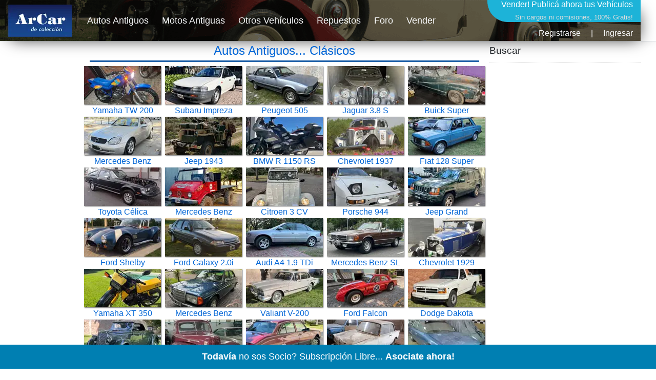

--- FILE ---
content_type: text/html; charset=utf-8
request_url: https://www.arcar.org/
body_size: 7045
content:
<!DOCTYPE html>
<html lang="es">
<head>
<meta name="author" content="arcar.org"/><meta name="category" content="autos"/><meta charset="utf-8"/><meta http-equiv="Content-Type" content="text/html; charset=utf-8"/><meta name="copyright" content="arcar.org"/><meta name="description" content="Anuncios clasificados de compra y venta de autos antiguos clásicos de colección en venta y permuta, motos antiguas, repuestos y seguros."/><meta name="distribution" content="global"/><meta name="fb:app_id" content="1483320285327794"/><link href="https://www.arcar.org" rel="canonical"/><link href="https://www.arcar.org/amp/" rel="alternate" media="only screen and (max-width: 640px)"/><link href="https://www.arcar.org/amp/" rel="amphtml"/><link href="https://www.arcar.org/autosantiguos/rss" rel="alternate" type="application/rss+xml" title="ArCar Autos Antiguos"/><link href="https://www.arcar.org/llms.txt" rel="alternate"/><meta name="identifier-url" content="https://www.arcar.org"/><meta name="language" content="es"/><meta property="og:description" content="Anuncios clasificados de compra y venta de autos antiguos clásicos de colección en venta y permuta, motos antiguas, repuestos y seguros."/><meta property="og:image" content="https://www.arcar.org/img/logo.png"/><meta property="og:site_name" content="ArCar Autos Antiguos"/><meta property="og:title" content="Autos Antiguos Clasicos Históricos"/><meta property="og:type" content="website"/><meta property="og:url" content="https://www.arcar.org"/><meta name="rating" content="general"/><meta name="reply-to" content="arcar@arcar.org"/><meta name="revisit-after" content="1"/><meta name="robots" content="index,follow"/><title>Autos Antiguos Clasicos Históricos</title><meta name="title" content="Autos Antiguos Clasicos Históricos"/><meta property="twitter:card" content="summary_large_image"/><meta property="twitter:description" content="Anuncios clasificados de compra y venta de autos antiguos clásicos de colección en venta y permuta, motos antiguas, repuestos y seguros."/><meta property="twitter:image" content="https://www.arcar.org/img/logo.png"/><meta property="twitter:site" content="@arcar"/><meta property="twitter:title" content="Autos Antiguos Clasicos Históricos"/><meta property="twitter:url" content="https://www.arcar.org"/><meta name="viewport" content="width=device-width, initial-scale=1.0"/><script type="application/ld+json">[{"@context": "https://schema.org","@type": "Organization","name": "ArCar, Clásicos de Colección!","url": "https://www.arcar.org","sameAs": ["https://facebook.com/arcar.org","https://www.instagram.com/arcarorg","https://x.com/arcar","https://www.linkedin.com/company/arcar-clasicos"],"address": {"@type": "PostalAddress","addressCountry": "AR"}},{"@context": "http://schema.org","@type": "NewsArticle","mainEntityOfPage": {"@type": "WebPage","@id": "https://www.arcar.org"},"headline": "Autos Antiguos Clasicos Históricos","image": ["https://www.arcar.org/img/logo.png"],"datePublished": "2026-01-31T00:00:00.0000000-03:00","dateModified": "2026-01-31T00:00:00.0000000-03:00","author": {"@type": "Person","name": "ArCar"},"publisher": {"@type": "Organization","name": "arcar.org","logo": { "@type": "ImageObject","url": "https://www.arcar.org/amp/logoamp.jpg","width": 600,"height": 60}},"description": "Anuncios clasificados de compra y venta de autos antiguos clásicos de colección en venta y permuta, motos antiguas, repuestos y seguros."}]</script>    <link rel="stylesheet" href="/lib/bootstrap/dist/css/bootstrap.min.css" />
    <link rel="stylesheet" href="/css/site.css" />
    <style>.header {width: 1250px;height: 80px;margin-top: 0;background-image: url(/img/top-arcar.png);-webkit-box-shadow: 10px 10px 31px -13px rgba(0,0,0,0.75);-moz-box-shadow: 10px 10px 31px -13px rgba(0,0,0,0.75);box-shadow: 10px 10px 31px -13px rgba(0,0,0,0.75)}.navbar {padding: 0;font-size: large}</style>
    <script>(function (w, d, s, l, i) { w[l] = w[l] || []; w[l].push({ 'gtm.start': new Date().getTime(), event: 'gtm.js' }); var f = d.getElementsByTagName(s)[0], j = d.createElement(s), dl = l != 'dataLayer' ? '&l=' + l : ''; j.async = true; j.src = 'https://www.googletagmanager.com/gtm.js?id=' + i + dl; f.parentNode.insertBefore(j, f); })(window, document, 'script', 'dataLayer', 'GTM-KLPD5JM');</script>
</head>
<body>
    <header>
        <nav class="navbar navbar-expand-sm navbar-toggleable-sm navbar-light bg-white border-bottom box-shadow mb-1">
            <div class="container header">
                <a class="navbar-brand" title="Autos Antiguos" href="/"><picture><source type="image/webp" srcset="/img/logo-top-arcar.webp" alt="Autos Antiguos" class="imgt"><source type="image/png" srcset="/img/logo-top-arcar.png" alt="Autos Antiguos" class="imgt"><img src="/img/logo-top-arcar.png" alt="Autos Antiguos" class="imgt"></picture></a>
                <button class="navbar-toggler" type="button" data-toggle="collapse" data-target=".navbar-collapse" aria-controls="navbarSupportedContent" aria-expanded="false" aria-label="Toggle navigation">
                    <span class="navbar-toggler-icon"></span>
                </button>
                <div class="navbar-collapse collapse d-sm-inline-flex flex-sm-row-reverse">
                    
<div style="margin:0;padding:0;font-size:medium;color:#fff;height:87px;text-align:right">
    <a href="/add" style="color:#fff;text-decoration:none">Vender! <span style="font-size:medium">Publicá ahora tus Vehículos</span><br /><span style="font-size:small;font-weight:normal;color:#dcdcdc">Sin cargos ni comisiones, 100% Gratis!</span></a>
        <div style="text-align: right;padding-top: 8px"><a class="text-light" href="/register" title="">Registrarse</a><span style="margin:0px 20px">|</span><a class="text-light" href="/login" title="">Ingresar</a></div>
</div>


                    <ul class="navbar-nav flex-grow-1">
                        <li class="nav-item">
                            <a class="nav-link text-light" href="/autosantiguos">Autos Antiguos</a>
                        </li>
                        <li class="nav-item">
                            <a class="nav-link text-light" href="/motosantiguas">Motos Antiguas</a>
                        </li>
                        <li class="nav-item">
                            <a class="nav-link text-light" href="/autos">Otros Vehículos</a>
                        </li>
                        <li class="nav-item">
                            <a class="nav-link text-light" href="/repuestos">Repuestos</a>
                        </li>
                        <li class="nav-item">
                            <a class="nav-link text-light" href="/foros">Foro</a>
                        </li>
                        <li class="nav-item">
                            <a class="nav-link text-light" href="/add">Vender</a>
                        </li>
                    </ul>
                </div>
            </div>
        </nav>
    </header>
    <div class="container">
        <main role="main" class="pb-3">
            <style>
	.col-sm {
		padding: 0
	}
	h1{padding-bottom:5px;border-bottom:3px solid #2061a8}
</style>
<div class="row">
    <div class="col sidel">
        <script async src="https://pagead2.googlesyndication.com/pagead/js/adsbygoogle.js?client=ca-pub-7109723185168101" crossorigin="anonymous"></script>
        <!-- HOME1 -->
        <ins class="adsbygoogle" style="display:block" data-ad-client="ca-pub-7109723185168101" data-ad-slot="7308341979" data-ad-format="auto" data-full-width-responsive="true"></ins>
        <script>(adsbygoogle = window.adsbygoogle || []).push({});</script>
    </div>
	<div class="col text-center">
		<h1><a href="autosantiguos" title="Autos Antiguos" class="h1link">Autos Antiguos... Clásicos</a></h1>
		<div class="row">
					<div class="col-sm">
						<a href="moto-yamaha-tw-200-125534" title="Yamaha  TW 200">
							<picture>
								<source type="image/webp" srcset='https://fotos.arcar.org/vehiculos/minis/125534-yamaha-tw-200.webp' class="imga" width="150" height="75">
								<source type="image/jpeg" srcset='https://fotos.arcar.org/vehiculos/minis/125534-yamaha-tw-200.jpg' class="imga" width="150" height="75">
								<img src='https://fotos.arcar.org/vehiculos/minis/125534-yamaha-tw-200.jpg' alt='Yamaha  TW 200' class="imga" width="150" height="75">
							</picture>
							Yamaha TW 200
						</a>
					</div>
					<div class="col-sm">
						<a href="subaru-impreza-125471" title="Subaru  Impreza">
							<picture>
								<source type="image/webp" srcset='https://fotos.arcar.org/vehiculos/minis/125471-subaru-impreza.webp' class="imga" width="150" height="75">
								<source type="image/jpeg" srcset='https://fotos.arcar.org/vehiculos/minis/125471-subaru-impreza.jpg' class="imga" width="150" height="75">
								<img src='https://fotos.arcar.org/vehiculos/minis/125471-subaru-impreza.jpg' alt='Subaru  Impreza' class="imga" width="150" height="75">
							</picture>
							Subaru Impreza
						</a>
					</div>
					<div class="col-sm">
						<a href="peugeot-505-sedan-125507" title="Peugeot  505 Sed&#xE1;n">
							<picture>
								<source type="image/webp" srcset='https://fotos.arcar.org/vehiculos/minis/125507-peugeot-505-sedan.webp' class="imga" width="150" height="75">
								<source type="image/jpeg" srcset='https://fotos.arcar.org/vehiculos/minis/125507-peugeot-505-sedan.jpg' class="imga" width="150" height="75">
								<img src='https://fotos.arcar.org/vehiculos/minis/125507-peugeot-505-sedan.jpg' alt='Peugeot  505 Sed&#xE1;n' class="imga" width="150" height="75">
							</picture>
							Peugeot 505
						</a>
					</div>
					<div class="col-sm">
						<a href="jaguar-38-s-125424" title="Jaguar  3.8 S">
							<picture>
								<source type="image/webp" srcset='https://fotos.arcar.org/vehiculos/minis/125424-jaguar-38-s.webp' class="imga" width="150" height="75">
								<source type="image/jpeg" srcset='https://fotos.arcar.org/vehiculos/minis/125424-jaguar-38-s.jpg' class="imga" width="150" height="75">
								<img src='https://fotos.arcar.org/vehiculos/minis/125424-jaguar-38-s.jpg' alt='Jaguar  3.8 S' class="imga" width="150" height="75">
							</picture>
							Jaguar 3.8 S
						</a>
					</div>
					<div class="col-sm">
						<a href="buick-super-eight-125533" title="Buick  Super Eight">
							<picture>
								<source type="image/webp" srcset='https://fotos.arcar.org/vehiculos/minis/125533-buick-super-eight.webp' class="imga" width="150" height="75">
								<source type="image/jpeg" srcset='https://fotos.arcar.org/vehiculos/minis/125533-buick-super-eight.jpg' class="imga" width="150" height="75">
								<img src='https://fotos.arcar.org/vehiculos/minis/125533-buick-super-eight.jpg' alt='Buick  Super Eight' class="imga" width="150" height="75">
							</picture>
							Buick Super
						</a>
					</div>
					<div class="col-sm">
						<a href="mercedes-benz-slk-230-125443" title="Mercedes Benz  SLK 230">
							<picture>
								<source type="image/webp" srcset='https://fotos.arcar.org/vehiculos/minis/125443-mercedes-benz-slk-230.webp' class="imga" width="150" height="75">
								<source type="image/jpeg" srcset='https://fotos.arcar.org/vehiculos/minis/125443-mercedes-benz-slk-230.jpg' class="imga" width="150" height="75">
								<img src='https://fotos.arcar.org/vehiculos/minis/125443-mercedes-benz-slk-230.jpg' alt='Mercedes Benz  SLK 230' class="imga" width="150" height="75">
							</picture>
							Mercedes Benz
						</a>
					</div>
					<div class="col-sm">
						<a href="jeep-1943-125520" title="Jeep  1943">
							<picture>
								<source type="image/webp" srcset='https://fotos.arcar.org/vehiculos/minis/125520-jeep-1943.webp' class="imga" width="150" height="75">
								<source type="image/jpeg" srcset='https://fotos.arcar.org/vehiculos/minis/125520-jeep-1943.jpg' class="imga" width="150" height="75">
								<img src='https://fotos.arcar.org/vehiculos/minis/125520-jeep-1943.jpg' alt='Jeep  1943' class="imga" width="150" height="75">
							</picture>
							Jeep 1943
						</a>
					</div>
					<div class="col-sm">
						<a href="moto-bmw-r-1150-rs-125273" title="BMW  R 1150 RS">
							<picture>
								<source type="image/webp" srcset='https://fotos.arcar.org/vehiculos/minis/125273-moto-bmw-r-1150-rs.webp' class="imga" width="150" height="75">
								<source type="image/jpeg" srcset='https://fotos.arcar.org/vehiculos/minis/125273-moto-bmw-r-1150-rs.jpg' class="imga" width="150" height="75">
								<img src='https://fotos.arcar.org/vehiculos/minis/125273-moto-bmw-r-1150-rs.jpg' alt='BMW  R 1150 RS' class="imga" width="150" height="75">
							</picture>
							BMW R 1150 RS
						</a>
					</div>
					<div class="col-sm">
						<a href="chevrolet-1937-125371" title="Chevrolet  1937">
							<picture>
								<source type="image/webp" srcset='https://fotos.arcar.org/vehiculos/minis/125371-chevrolet-1937.webp' class="imga" width="150" height="75">
								<source type="image/jpeg" srcset='https://fotos.arcar.org/vehiculos/minis/125371-chevrolet-1937.jpg' class="imga" width="150" height="75">
								<img src='https://fotos.arcar.org/vehiculos/minis/125371-chevrolet-1937.jpg' alt='Chevrolet  1937' class="imga" width="150" height="75">
							</picture>
							Chevrolet 1937
						</a>
					</div>
					<div class="col-sm">
						<a href="fiat-128-super-europa-15-125526" title="Fiat  128 Super Europa 1.5">
							<picture>
								<source type="image/webp" srcset='https://fotos.arcar.org/vehiculos/minis/125526-fiat-128-super-europa-15.webp' class="imga" width="150" height="75">
								<source type="image/jpeg" srcset='https://fotos.arcar.org/vehiculos/minis/125526-fiat-128-super-europa-15.jpg' class="imga" width="150" height="75">
								<img src='https://fotos.arcar.org/vehiculos/minis/125526-fiat-128-super-europa-15.jpg' alt='Fiat  128 Super Europa 1.5' class="imga" width="150" height="75">
							</picture>
							Fiat 128 Super
						</a>
					</div>
					<div class="col-sm">
						<a href="toyota-celica-supra-125482" title="Toyota  C&#xE9;lica Supra">
							<picture>
								<source type="image/webp" srcset='https://fotos.arcar.org/vehiculos/minis/125482-toyota-celica-supra.webp' class="imga" width="150" height="75">
								<source type="image/jpeg" srcset='https://fotos.arcar.org/vehiculos/minis/125482-toyota-celica-supra.jpg' class="imga" width="150" height="75">
								<img src='https://fotos.arcar.org/vehiculos/minis/125482-toyota-celica-supra.jpg' alt='Toyota  C&#xE9;lica Supra' class="imga" width="150" height="75">
							</picture>
							Toyota C&#xE9;lica
						</a>
					</div>
					<div class="col-sm">
						<a href="mercedes-benz-unimog-416-125489" title="Mercedes Benz  Unimog 416">
							<picture>
								<source type="image/webp" srcset='https://fotos.arcar.org/vehiculos/minis/125489-mercedes-benz-unimog-416.webp' class="imga" width="150" height="75">
								<source type="image/jpeg" srcset='https://fotos.arcar.org/vehiculos/minis/125489-mercedes-benz-unimog-416.jpg' class="imga" width="150" height="75">
								<img src='https://fotos.arcar.org/vehiculos/minis/125489-mercedes-benz-unimog-416.jpg' alt='Mercedes Benz  Unimog 416' class="imga" width="150" height="75">
							</picture>
							Mercedes Benz
						</a>
					</div>
					<div class="col-sm">
						<a href="citroen-3-cv-125555" title="Citroen  3 CV">
							<picture>
								<source type="image/webp" srcset='https://fotos.arcar.org/vehiculos/minis/125555-citroen-3-cv.webp' class="imga" width="150" height="75">
								<source type="image/jpeg" srcset='https://fotos.arcar.org/vehiculos/minis/125555-citroen-3-cv.jpg' class="imga" width="150" height="75">
								<img src='https://fotos.arcar.org/vehiculos/minis/125555-citroen-3-cv.jpg' alt='Citroen  3 CV' class="imga" width="150" height="75">
							</picture>
							Citroen 3 CV
						</a>
					</div>
					<div class="col-sm">
						<a href="porsche-944-125426" title="Porsche  944">
							<picture>
								<source type="image/webp" srcset='https://fotos.arcar.org/vehiculos/minis/125426-porsche-944.webp' class="imga" width="150" height="75">
								<source type="image/jpeg" srcset='https://fotos.arcar.org/vehiculos/minis/125426-porsche-944.jpg' class="imga" width="150" height="75">
								<img src='https://fotos.arcar.org/vehiculos/minis/125426-porsche-944.jpg' alt='Porsche  944' class="imga" width="150" height="75">
							</picture>
							Porsche 944
						</a>
					</div>
					<div class="col-sm">
						<a href="jeep-grand-cherokee-limited-zj-v8-52-125377" title="Jeep  Grand Cherokee Limited ZJ V8 5.2">
							<picture>
								<source type="image/webp" srcset='https://fotos.arcar.org/vehiculos/minis/125377-jeep-grand-cherokee-limited-zj-v8-52.webp' class="imga" width="150" height="75">
								<source type="image/jpeg" srcset='https://fotos.arcar.org/vehiculos/minis/125377-jeep-grand-cherokee-limited-zj-v8-52.jpg' class="imga" width="150" height="75">
								<img src='https://fotos.arcar.org/vehiculos/minis/125377-jeep-grand-cherokee-limited-zj-v8-52.jpg' alt='Jeep  Grand Cherokee Limited ZJ V8 5.2' class="imga" width="150" height="75">
							</picture>
							Jeep Grand
						</a>
					</div>
					<div class="col-sm">
						<a href="ford-shelby-cobra-125548" title="Ford  Shelby Cobra">
							<picture>
								<source type="image/webp" srcset='https://fotos.arcar.org/vehiculos/minis/125548-ford-shelby-cobra.webp' class="imga" width="150" height="75">
								<source type="image/jpeg" srcset='https://fotos.arcar.org/vehiculos/minis/125548-ford-shelby-cobra.jpg' class="imga" width="150" height="75">
								<img src='https://fotos.arcar.org/vehiculos/minis/125548-ford-shelby-cobra.jpg' alt='Ford  Shelby Cobra' class="imga" width="150" height="75">
							</picture>
							Ford Shelby
						</a>
					</div>
					<div class="col-sm">
						<a href="ford-galaxy-20i-125222" title="Ford  Galaxy 2.0i">
							<picture>
								<source type="image/webp" srcset='https://fotos.arcar.org/vehiculos/minis/125222-ford-galaxy-20i.webp' class="imga" width="150" height="75">
								<source type="image/jpeg" srcset='https://fotos.arcar.org/vehiculos/minis/125222-ford-galaxy-20i.jpg' class="imga" width="150" height="75">
								<img src='https://fotos.arcar.org/vehiculos/minis/125222-ford-galaxy-20i.jpg' alt='Ford  Galaxy 2.0i' class="imga" width="150" height="75">
							</picture>
							Ford Galaxy 2.0i
						</a>
					</div>
					<div class="col-sm">
						<a href="audi-a4-19-tdi-quattro-125432" title="Audi  A4 1.9 TDi Quattro">
							<picture>
								<source type="image/webp" srcset='https://fotos.arcar.org/vehiculos/minis/125432-audi-a4-19-tdi-quattro.webp' class="imga" width="150" height="75">
								<source type="image/jpeg" srcset='https://fotos.arcar.org/vehiculos/minis/125432-audi-a4-19-tdi-quattro.jpg' class="imga" width="150" height="75">
								<img src='https://fotos.arcar.org/vehiculos/minis/125432-audi-a4-19-tdi-quattro.jpg' alt='Audi  A4 1.9 TDi Quattro' class="imga" width="150" height="75">
							</picture>
							Audi A4 1.9 TDi
						</a>
					</div>
					<div class="col-sm">
						<a href="mercedes-benz-sl-280-mt-125481" title="Mercedes Benz  SL 280 MT">
							<picture>
								<source type="image/webp" srcset='https://fotos.arcar.org/vehiculos/minis/125481-mercedes-benz-sl-280-mt.webp' class="imga" width="150" height="75">
								<source type="image/jpeg" srcset='https://fotos.arcar.org/vehiculos/minis/125481-mercedes-benz-sl-280-mt.jpg' class="imga" width="150" height="75">
								<img src='https://fotos.arcar.org/vehiculos/minis/125481-mercedes-benz-sl-280-mt.jpg' alt='Mercedes Benz  SL 280 MT' class="imga" width="150" height="75">
							</picture>
							Mercedes Benz SL
						</a>
					</div>
					<div class="col-sm">
						<a href="chevrolet-1929-125558" title="Chevrolet  1929">
							<picture>
								<source type="image/webp" srcset='https://fotos.arcar.org/vehiculos/minis/125558-chevrolet-1929.webp' class="imga" width="150" height="75">
								<source type="image/jpeg" srcset='https://fotos.arcar.org/vehiculos/minis/125558-chevrolet-1929.jpg' class="imga" width="150" height="75">
								<img src='https://fotos.arcar.org/vehiculos/minis/125558-chevrolet-1929.jpg' alt='Chevrolet  1929' class="imga" width="150" height="75">
							</picture>
							Chevrolet 1929
						</a>
					</div>
					<div class="col-sm">
						<a href="moto-yamaha-xt-350-125531" title="Yamaha  XT 350">
							<picture>
								<source type="image/webp" srcset='https://fotos.arcar.org/vehiculos/minis/125531-yamaha-xt-350.webp' class="imga" width="150" height="75">
								<source type="image/jpeg" srcset='https://fotos.arcar.org/vehiculos/minis/125531-yamaha-xt-350.jpg' class="imga" width="150" height="75">
								<img src='https://fotos.arcar.org/vehiculos/minis/125531-yamaha-xt-350.jpg' alt='Yamaha  XT 350' class="imga" width="150" height="75">
							</picture>
							Yamaha XT 350
						</a>
					</div>
					<div class="col-sm">
						<a href="mercedes-benz-230-e-125568" title="Mercedes Benz  230 E">
							<picture>
								<source type="image/webp" srcset='https://fotos.arcar.org/vehiculos/minis/125568-mercedes-benz-230-e.webp' class="imga" width="150" height="75">
								<source type="image/jpeg" srcset='https://fotos.arcar.org/vehiculos/minis/125568-mercedes-benz-230-e.jpg' class="imga" width="150" height="75">
								<img src='https://fotos.arcar.org/vehiculos/minis/125568-mercedes-benz-230-e.jpg' alt='Mercedes Benz  230 E' class="imga" width="150" height="75">
							</picture>
							Mercedes Benz
						</a>
					</div>
					<div class="col-sm">
						<a href="valiant-v-200-125514" title="Valiant  V-200">
							<picture>
								<source type="image/webp" srcset='https://fotos.arcar.org/vehiculos/minis/125514-valiant-v-200.webp' class="imga" width="150" height="75">
								<source type="image/jpeg" srcset='https://fotos.arcar.org/vehiculos/minis/125514-valiant-v-200.jpg' class="imga" width="150" height="75">
								<img src='https://fotos.arcar.org/vehiculos/minis/125514-valiant-v-200.jpg' alt='Valiant  V-200' class="imga" width="150" height="75">
							</picture>
							Valiant V-200
						</a>
					</div>
					<div class="col-sm">
						<a href="ford-falcon-angostado-125390" title="Ford  Falcon Angostado">
							<picture>
								<source type="image/webp" srcset='https://fotos.arcar.org/vehiculos/minis/125390-ford-falcon-angostado.webp' class="imga" width="150" height="75">
								<source type="image/jpeg" srcset='https://fotos.arcar.org/vehiculos/minis/125390-ford-falcon-angostado.jpg' class="imga" width="150" height="75">
								<img src='https://fotos.arcar.org/vehiculos/minis/125390-ford-falcon-angostado.jpg' alt='Ford  Falcon Angostado' class="imga" width="150" height="75">
							</picture>
							Ford Falcon
						</a>
					</div>
					<div class="col-sm">
						<a href="dodge-dakota-sport-125519" title="Dodge  Dakota Sport">
							<picture>
								<source type="image/webp" srcset='https://fotos.arcar.org/vehiculos/minis/125519-dodge-dakota-sport.webp' class="imga" width="150" height="75">
								<source type="image/jpeg" srcset='https://fotos.arcar.org/vehiculos/minis/125519-dodge-dakota-sport.jpg' class="imga" width="150" height="75">
								<img src='https://fotos.arcar.org/vehiculos/minis/125519-dodge-dakota-sport.jpg' alt='Dodge  Dakota Sport' class="imga" width="150" height="75">
							</picture>
							Dodge Dakota
						</a>
					</div>
					<div class="col-sm">
						<a href="ford-1935-roadster-v8-coupe-125465" title="Ford  1935 Roadster V8 Coup&#xE9;">
							<picture>
								<source type="image/webp" srcset='https://fotos.arcar.org/vehiculos/minis/125465-ford-35-roadster-v8-coupe.webp' class="imga" width="150" height="75">
								<source type="image/jpeg" srcset='https://fotos.arcar.org/vehiculos/minis/125465-ford-35-roadster-v8-coupe.jpg' class="imga" width="150" height="75">
								<img src='https://fotos.arcar.org/vehiculos/minis/125465-ford-35-roadster-v8-coupe.jpg' alt='Ford  1935 Roadster V8 Coup&#xE9;' class="imga" width="150" height="75">
							</picture>
							Ford 1935
						</a>
					</div>
					<div class="col-sm">
						<a href="ford-mercury-121559" title="Ford  Mercury">
							<picture>
								<source type="image/webp" srcset='https://fotos.arcar.org/vehiculos/minis/121559-ford-mercury.webp' class="imga" width="150" height="75">
								<source type="image/jpeg" srcset='https://fotos.arcar.org/vehiculos/minis/121559-ford-mercury.jpg' class="imga" width="150" height="75">
								<img src='https://fotos.arcar.org/vehiculos/minis/121559-ford-mercury.jpg' alt='Ford  Mercury' class="imga" width="150" height="75">
							</picture>
							Ford Mercury
						</a>
					</div>
					<div class="col-sm">
						<a href="peugeot-06-504-srd-tca-125557" title="Peugeot  06-504 SRD TCA">
							<picture>
								<source type="image/webp" srcset='https://fotos.arcar.org/vehiculos/minis/125557-peugeot-06-504-srdtca.webp' class="imga" width="150" height="75">
								<source type="image/jpeg" srcset='https://fotos.arcar.org/vehiculos/minis/125557-peugeot-06-504-srdtca.jpg' class="imga" width="150" height="75">
								<img src='https://fotos.arcar.org/vehiculos/minis/125557-peugeot-06-504-srdtca.jpg' alt='Peugeot  06-504 SRD TCA' class="imga" width="150" height="75">
							</picture>
							Peugeot 06-504
						</a>
					</div>
					<div class="col-sm">
						<a href="de-carlo-sedan-125223" title="De Carlo  Sed&#xE1;n">
							<picture>
								<source type="image/webp" srcset='https://fotos.arcar.org/vehiculos/minis/125223-de-carlo-sedan.webp' class="imga" width="150" height="75">
								<source type="image/jpeg" srcset='https://fotos.arcar.org/vehiculos/minis/125223-de-carlo-sedan.jpg' class="imga" width="150" height="75">
								<img src='https://fotos.arcar.org/vehiculos/minis/125223-de-carlo-sedan.jpg' alt='De Carlo  Sed&#xE1;n' class="imga" width="150" height="75">
							</picture>
							De Carlo Sed&#xE1;n
						</a>
					</div>
					<div class="col-sm">
						<a href="citroen-cx-athena-1981-125255" title="Citroen  CX Athena 1981">
							<picture>
								<source type="image/webp" srcset='https://fotos.arcar.org/vehiculos/minis/125255-citroen-cx-athena-81.webp' class="imga" width="150" height="75">
								<source type="image/jpeg" srcset='https://fotos.arcar.org/vehiculos/minis/125255-citroen-cx-athena-81.jpg' class="imga" width="150" height="75">
								<img src='https://fotos.arcar.org/vehiculos/minis/125255-citroen-cx-athena-81.jpg' alt='Citroen  CX Athena 1981' class="imga" width="150" height="75">
							</picture>
							Citroen CX
						</a>
					</div>
					<div class="col-sm">
						<a href="ford-coupe-mercury-1946-125347" title="Ford  Coup&#xE9; Mercury 1946">
							<picture>
								<source type="image/webp" srcset='https://fotos.arcar.org/vehiculos/minis/125347-ford-coupe-mercury-1946.webp' class="imga" width="150" height="75">
								<source type="image/jpeg" srcset='https://fotos.arcar.org/vehiculos/minis/125347-ford-coupe-mercury-1946.jpg' class="imga" width="150" height="75">
								<img src='https://fotos.arcar.org/vehiculos/minis/125347-ford-coupe-mercury-1946.jpg' alt='Ford  Coup&#xE9; Mercury 1946' class="imga" width="150" height="75">
							</picture>
							Ford Coup&#xE9;
						</a>
					</div>
					<div class="col-sm">
						<a href="moto-honda-econo-power-c90-125350" title="Honda  Econo Power C90">
							<picture>
								<source type="image/webp" srcset='https://fotos.arcar.org/vehiculos/minis/125350-honda-econo-power-c90.webp' class="imga" width="150" height="75">
								<source type="image/jpeg" srcset='https://fotos.arcar.org/vehiculos/minis/125350-honda-econo-power-c90.jpg' class="imga" width="150" height="75">
								<img src='https://fotos.arcar.org/vehiculos/minis/125350-honda-econo-power-c90.jpg' alt='Honda  Econo Power C90' class="imga" width="150" height="75">
							</picture>
							Honda Econo
						</a>
					</div>
					<div class="col-sm">
						<a href="chevrolet-c10-brava-125259" title="Chevrolet  C10 Brava">
							<picture>
								<source type="image/webp" srcset='https://fotos.arcar.org/vehiculos/minis/125259-chevrolet-c10-brava.webp' class="imga" width="150" height="75">
								<source type="image/jpeg" srcset='https://fotos.arcar.org/vehiculos/minis/125259-chevrolet-c10-brava.jpg' class="imga" width="150" height="75">
								<img src='https://fotos.arcar.org/vehiculos/minis/125259-chevrolet-c10-brava.jpg' alt='Chevrolet  C10 Brava' class="imga" width="150" height="75">
							</picture>
							Chevrolet C10
						</a>
					</div>
					<div class="col-sm">
						<a href="fiat-1500-coupe-125163" title="Fiat  1500 Coup&#xE9;">
							<picture>
								<source type="image/webp" srcset='https://fotos.arcar.org/vehiculos/minis/125163-fiat-1500-coupe.webp' class="imga" width="150" height="75">
								<source type="image/jpeg" srcset='https://fotos.arcar.org/vehiculos/minis/125163-fiat-1500-coupe.jpg' class="imga" width="150" height="75">
								<img src='https://fotos.arcar.org/vehiculos/minis/125163-fiat-1500-coupe.jpg' alt='Fiat  1500 Coup&#xE9;' class="imga" width="150" height="75">
							</picture>
							Fiat 1500 Coup&#xE9;
						</a>
					</div>
					<div class="col-sm">
						<a href="mercedes-benz-c350-125173" title="Mercedes Benz  C350">
							<picture>
								<source type="image/webp" srcset='https://fotos.arcar.org/vehiculos/minis/125173-mercedes-benz-c350.webp' class="imga" width="150" height="75">
								<source type="image/jpeg" srcset='https://fotos.arcar.org/vehiculos/minis/125173-mercedes-benz-c350.jpg' class="imga" width="150" height="75">
								<img src='https://fotos.arcar.org/vehiculos/minis/125173-mercedes-benz-c350.jpg' alt='Mercedes Benz  C350' class="imga" width="150" height="75">
							</picture>
							Mercedes Benz
						</a>
					</div>
					<div class="col-sm">
						<a href="moto-honda-transalp-600-125186" title="Honda  Transalp 600">
							<picture>
								<source type="image/webp" srcset='https://fotos.arcar.org/vehiculos/minis/125186-honda-transalp-600.webp' class="imga" width="150" height="75">
								<source type="image/jpeg" srcset='https://fotos.arcar.org/vehiculos/minis/125186-honda-transalp-600.jpg' class="imga" width="150" height="75">
								<img src='https://fotos.arcar.org/vehiculos/minis/125186-honda-transalp-600.jpg' alt='Honda  Transalp 600' class="imga" width="150" height="75">
							</picture>
							Honda Transalp
						</a>
					</div>
					<div class="col-sm">
						<a href="jaguar-xk-150-dhc-1960-125516" title="Jaguar  XK 150 DHC 1960">
							<picture>
								<source type="image/webp" srcset='https://fotos.arcar.org/vehiculos/minis/125516-jaguar-xk-150-dhc-1960.webp' class="imga" width="150" height="75">
								<source type="image/jpeg" srcset='https://fotos.arcar.org/vehiculos/minis/125516-jaguar-xk-150-dhc-1960.jpg' class="imga" width="150" height="75">
								<img src='https://fotos.arcar.org/vehiculos/minis/125516-jaguar-xk-150-dhc-1960.jpg' alt='Jaguar  XK 150 DHC 1960' class="imga" width="150" height="75">
							</picture>
							Jaguar XK 150
						</a>
					</div>
					<div class="col-sm">
						<a href="peugeot-208-allure-2016-125258" title="Peugeot  208 Allure 2016">
							<picture>
								<source type="image/webp" srcset='https://fotos.arcar.org/vehiculos/minis/125258-peugeot-208-allure-2016.webp' class="imga" width="150" height="75">
								<source type="image/jpeg" srcset='https://fotos.arcar.org/vehiculos/minis/125258-peugeot-208-allure-2016.jpg' class="imga" width="150" height="75">
								<img src='https://fotos.arcar.org/vehiculos/minis/125258-peugeot-208-allure-2016.jpg' alt='Peugeot  208 Allure 2016' class="imga" width="150" height="75">
							</picture>
							Peugeot 208
						</a>
					</div>
					<div class="col-sm">
						<a href="chevrolet-1930-125360" title="Chevrolet  1930">
							<picture>
								<source type="image/webp" srcset='https://fotos.arcar.org/vehiculos/minis/125360-chevrolet-1930.webp' class="imga" width="150" height="75">
								<source type="image/jpeg" srcset='https://fotos.arcar.org/vehiculos/minis/125360-chevrolet-1930.jpg' class="imga" width="150" height="75">
								<img src='https://fotos.arcar.org/vehiculos/minis/125360-chevrolet-1930.jpg' alt='Chevrolet  1930' class="imga" width="150" height="75">
							</picture>
							Chevrolet 1930
						</a>
					</div>
					<div class="col-sm">
						<a href="mercedes-benz-c200-125133" title="Mercedes Benz  C200">
							<picture>
								<source type="image/webp" srcset='https://fotos.arcar.org/vehiculos/minis/125133-mercedes-benz-c200.webp' class="imga" width="150" height="75">
								<source type="image/jpeg" srcset='https://fotos.arcar.org/vehiculos/minis/125133-mercedes-benz-c200.jpg' class="imga" width="150" height="75">
								<img src='https://fotos.arcar.org/vehiculos/minis/125133-mercedes-benz-c200.jpg' alt='Mercedes Benz  C200' class="imga" width="150" height="75">
							</picture>
							Mercedes Benz
						</a>
					</div>
					<div class="col-sm">
						<a href="chevrolet-pick-up-1951-sapo-124454" title="Chevrolet  Pick Up 1951 (Sapo)">
							<picture>
								<source type="image/webp" srcset='https://fotos.arcar.org/vehiculos/minis/124454-chevrolet-pick-up-1951-sapo.webp' class="imga" width="150" height="75">
								<source type="image/jpeg" srcset='https://fotos.arcar.org/vehiculos/minis/124454-chevrolet-pick-up-1951-sapo.jpg' class="imga" width="150" height="75">
								<img src='https://fotos.arcar.org/vehiculos/minis/124454-chevrolet-pick-up-1951-sapo.jpg' alt='Chevrolet  Pick Up 1951 (Sapo)' class="imga" width="150" height="75">
							</picture>
							Chevrolet Pick
						</a>
					</div>
					<div class="col-sm">
						<a href="ford-f-150-4x4-125492" title="Ford  F 150 4x4">
							<picture>
								<source type="image/webp" srcset='https://fotos.arcar.org/vehiculos/minis/125492-ford-f-150-4x4.webp' class="imga" width="150" height="75">
								<source type="image/jpeg" srcset='https://fotos.arcar.org/vehiculos/minis/125492-ford-f-150-4x4.jpg' class="imga" width="150" height="75">
								<img src='https://fotos.arcar.org/vehiculos/minis/125492-ford-f-150-4x4.jpg' alt='Ford  F 150 4x4' class="imga" width="150" height="75">
							</picture>
							Ford F 150 4x4
						</a>
					</div>
					<div class="col-sm">
						<a href="moto-zanella-vaifromeo-sprint-125421" title="Zanella  Vaifromeo Sprint">
							<picture>
								<source type="image/webp" srcset='https://fotos.arcar.org/vehiculos/minis/125421-zanella-vaifromeo-sprint.webp' class="imga" width="150" height="75">
								<source type="image/jpeg" srcset='https://fotos.arcar.org/vehiculos/minis/125421-zanella-vaifromeo-sprint.jpg' class="imga" width="150" height="75">
								<img src='https://fotos.arcar.org/vehiculos/minis/125421-zanella-vaifromeo-sprint.jpg' alt='Zanella  Vaifromeo Sprint' class="imga" width="150" height="75">
							</picture>
							Zanella
						</a>
					</div>
					<div class="col-sm">
						<a href="renault-fluence-20-16v-125375" title="Renault  Fluence 2.0 16V">
							<picture>
								<source type="image/webp" srcset='https://fotos.arcar.org/vehiculos/minis/125375-renault-fluence-20-16v.webp' class="imga" width="150" height="75">
								<source type="image/jpeg" srcset='https://fotos.arcar.org/vehiculos/minis/125375-renault-fluence-20-16v.jpg' class="imga" width="150" height="75">
								<img src='https://fotos.arcar.org/vehiculos/minis/125375-renault-fluence-20-16v.jpg' alt='Renault  Fluence 2.0 16V' class="imga" width="150" height="75">
							</picture>
							Renault Fluence
						</a>
					</div>
					<div class="col-sm">
						<a href="moto-bmw-r27-250-1961-125124" title="BMW  R27 250 1961">
							<picture>
								<source type="image/webp" srcset='https://fotos.arcar.org/vehiculos/minis/125124-moto-bmw-r27-250-cc-1961.webp' class="imga" width="150" height="75">
								<source type="image/jpeg" srcset='https://fotos.arcar.org/vehiculos/minis/125124-moto-bmw-r27-250-cc-1961.jpg' class="imga" width="150" height="75">
								<img src='https://fotos.arcar.org/vehiculos/minis/125124-moto-bmw-r27-250-cc-1961.jpg' alt='BMW  R27 250 1961' class="imga" width="150" height="75">
							</picture>
							BMW R27 250 1961
						</a>
					</div>
					<div class="col-sm">
						<a href="bmw-326-125239" title="BMW  326">
							<picture>
								<source type="image/webp" srcset='https://fotos.arcar.org/vehiculos/minis/125239-bmw-326.webp' class="imga" width="150" height="75">
								<source type="image/jpeg" srcset='https://fotos.arcar.org/vehiculos/minis/125239-bmw-326.jpg' class="imga" width="150" height="75">
								<img src='https://fotos.arcar.org/vehiculos/minis/125239-bmw-326.jpg' alt='BMW  326' class="imga" width="150" height="75">
							</picture>
							BMW 326
						</a>
					</div>
					<div class="col-sm">
						<a href="ford-falcon-125401" title="Ford  Falcon">
							<picture>
								<source type="image/webp" srcset='https://fotos.arcar.org/vehiculos/minis/125401-ford-falcon.webp' class="imga" width="150" height="75">
								<source type="image/jpeg" srcset='https://fotos.arcar.org/vehiculos/minis/125401-ford-falcon.jpg' class="imga" width="150" height="75">
								<img src='https://fotos.arcar.org/vehiculos/minis/125401-ford-falcon.jpg' alt='Ford  Falcon' class="imga" width="150" height="75">
							</picture>
							Ford Falcon
						</a>
					</div>
					<div class="col-sm">
						<a href="jeep-cherokee-trailhawk-32-v6-125402" title="Jeep  Cherokee Trailhawk 3.2 V6">
							<picture>
								<source type="image/webp" srcset='https://fotos.arcar.org/vehiculos/minis/125402-jeep-cherokee-trailhawk-32-v6.webp' class="imga" width="150" height="75">
								<source type="image/jpeg" srcset='https://fotos.arcar.org/vehiculos/minis/125402-jeep-cherokee-trailhawk-32-v6.jpg' class="imga" width="150" height="75">
								<img src='https://fotos.arcar.org/vehiculos/minis/125402-jeep-cherokee-trailhawk-32-v6.jpg' alt='Jeep  Cherokee Trailhawk 3.2 V6' class="imga" width="150" height="75">
							</picture>
							Jeep Cherokee
						</a>
					</div>
					<div class="col-sm">
						<a href="alfa-romeo-stelvio-20-q4-2020-125414" title="Alfa Romeo  Stelvio 2.0 Q4 2020">
							<picture>
								<source type="image/webp" srcset='https://fotos.arcar.org/vehiculos/minis/125414-alfa-romeo-stelvio-20-q4-2020.webp' class="imga" width="150" height="75">
								<source type="image/jpeg" srcset='https://fotos.arcar.org/vehiculos/minis/125414-alfa-romeo-stelvio-20-q4-2020.jpg' class="imga" width="150" height="75">
								<img src='https://fotos.arcar.org/vehiculos/minis/125414-alfa-romeo-stelvio-20-q4-2020.jpg' alt='Alfa Romeo  Stelvio 2.0 Q4 2020' class="imga" width="150" height="75">
							</picture>
							Alfa Romeo
						</a>
					</div>
					<div class="col-sm">
						<a href="moto-puma-98-125352" title="Puma  98">
							<picture>
								<source type="image/webp" srcset='https://fotos.arcar.org/vehiculos/minis/125352-puma-98.webp' class="imga" width="150" height="75">
								<source type="image/jpeg" srcset='https://fotos.arcar.org/vehiculos/minis/125352-puma-98.jpg' class="imga" width="150" height="75">
								<img src='https://fotos.arcar.org/vehiculos/minis/125352-puma-98.jpg' alt='Puma  98' class="imga" width="150" height="75">
							</picture>
							Puma 98
						</a>
					</div>
					<div class="col-sm">
						<a href="toyota-4runner-125488" title="Toyota  4Runner">
							<picture>
								<source type="image/webp" srcset='https://fotos.arcar.org/vehiculos/minis/125488-toyota-4runner.webp' class="imga" width="150" height="75">
								<source type="image/jpeg" srcset='https://fotos.arcar.org/vehiculos/minis/125488-toyota-4runner.jpg' class="imga" width="150" height="75">
								<img src='https://fotos.arcar.org/vehiculos/minis/125488-toyota-4runner.jpg' alt='Toyota  4Runner' class="imga" width="150" height="75">
							</picture>
							Toyota 4Runner
						</a>
					</div>
					<div class="col-sm">
						<a href="mercedes-benz-c240-elegance-plus-1998-125339" title="Mercedes Benz  C240 Elegance Plus 1998">
							<picture>
								<source type="image/webp" srcset='https://fotos.arcar.org/vehiculos/minis/125339-mercedes-benz-c240-elegance-plus-1998.webp' class="imga" width="150" height="75">
								<source type="image/jpeg" srcset='https://fotos.arcar.org/vehiculos/minis/125339-mercedes-benz-c240-elegance-plus-1998.jpg' class="imga" width="150" height="75">
								<img src='https://fotos.arcar.org/vehiculos/minis/125339-mercedes-benz-c240-elegance-plus-1998.jpg' alt='Mercedes Benz  C240 Elegance Plus 1998' class="imga" width="150" height="75">
							</picture>
							Mercedes Benz
						</a>
					</div>
					<div class="col-sm">
						<a href="alfa-romeo-164-sport-125195" title="Alfa Romeo  164 Sport">
							<picture>
								<source type="image/webp" srcset='https://fotos.arcar.org/vehiculos/minis/125195-alfa-romeo-164-sport.webp' class="imga" width="150" height="75">
								<source type="image/jpeg" srcset='https://fotos.arcar.org/vehiculos/minis/125195-alfa-romeo-164-sport.jpg' class="imga" width="150" height="75">
								<img src='https://fotos.arcar.org/vehiculos/minis/125195-alfa-romeo-164-sport.jpg' alt='Alfa Romeo  164 Sport' class="imga" width="150" height="75">
							</picture>
							Alfa Romeo 164
						</a>
					</div>
					<div class="col-sm">
						<a href="moto-zanella-vafromeo-1974-125551" title="Zanella  Vafromeo 1974">
							<picture>
								<source type="image/webp" srcset='https://fotos.arcar.org/vehiculos/minis/125551-zanella-vafromeo-1974.webp' class="imga" width="150" height="75">
								<source type="image/jpeg" srcset='https://fotos.arcar.org/vehiculos/minis/125551-zanella-vafromeo-1974.jpg' class="imga" width="150" height="75">
								<img src='https://fotos.arcar.org/vehiculos/minis/125551-zanella-vafromeo-1974.jpg' alt='Zanella  Vafromeo 1974' class="imga" width="150" height="75">
							</picture>
							Zanella Vafromeo
						</a>
					</div>
					<div class="col-sm">
						<a href="renault-4f-125409" title="Renault  4F">
							<picture>
								<source type="image/webp" srcset='https://fotos.arcar.org/vehiculos/minis/125409-renault-4f.webp' class="imga" width="150" height="75">
								<source type="image/jpeg" srcset='https://fotos.arcar.org/vehiculos/minis/125409-renault-4f.jpg' class="imga" width="150" height="75">
								<img src='https://fotos.arcar.org/vehiculos/minis/125409-renault-4f.jpg' alt='Renault  4F' class="imga" width="150" height="75">
							</picture>
							Renault 4F
						</a>
					</div>
					<div class="col-sm">
						<a href="volvo-444-125343" title="Volvo  444">
							<picture>
								<source type="image/webp" srcset='https://fotos.arcar.org/vehiculos/minis/125343-volvo-444.webp' class="imga" width="150" height="75">
								<source type="image/jpeg" srcset='https://fotos.arcar.org/vehiculos/minis/125343-volvo-444.jpg' class="imga" width="150" height="75">
								<img src='https://fotos.arcar.org/vehiculos/minis/125343-volvo-444.jpg' alt='Volvo  444' class="imga" width="150" height="75">
							</picture>
							Volvo 444
						</a>
					</div>
					<div class="col-sm">
						<a href="chevrolet-1951-convertible-125464" title="Chevrolet  1951 Convertible">
							<picture>
								<source type="image/webp" srcset='https://fotos.arcar.org/vehiculos/minis/125464-checrolet-51-convertible.webp' class="imga" width="150" height="75">
								<source type="image/jpeg" srcset='https://fotos.arcar.org/vehiculos/minis/125464-checrolet-51-convertible.jpg' class="imga" width="150" height="75">
								<img src='https://fotos.arcar.org/vehiculos/minis/125464-checrolet-51-convertible.jpg' alt='Chevrolet  1951 Convertible' class="imga" width="150" height="75">
							</picture>
							Chevrolet 1951
						</a>
					</div>
					<div class="col-sm">
						<a href="ford-1937-sedan-125411" title="Ford  1937 Sed&#xE1;n">
							<picture>
								<source type="image/webp" srcset='https://fotos.arcar.org/vehiculos/minis/125411-ford-1937-sedan-4-puertas.webp' class="imga" width="150" height="75">
								<source type="image/jpeg" srcset='https://fotos.arcar.org/vehiculos/minis/125411-ford-1937-sedan-4-puertas.jpg' class="imga" width="150" height="75">
								<img src='https://fotos.arcar.org/vehiculos/minis/125411-ford-1937-sedan-4-puertas.jpg' alt='Ford  1937 Sed&#xE1;n' class="imga" width="150" height="75">
							</picture>
							Ford 1937 Sed&#xE1;n
						</a>
					</div>
					<div class="col-sm">
						<a href="bmw-serie-7-728i-e23-1980-125340" title="BMW  Serie 7 728I E23 1980">
							<picture>
								<source type="image/webp" srcset='https://fotos.arcar.org/vehiculos/minis/125340-bmw-serie-7-728i-e23-1980.webp' class="imga" width="150" height="75">
								<source type="image/jpeg" srcset='https://fotos.arcar.org/vehiculos/minis/125340-bmw-serie-7-728i-e23-1980.jpg' class="imga" width="150" height="75">
								<img src='https://fotos.arcar.org/vehiculos/minis/125340-bmw-serie-7-728i-e23-1980.jpg' alt='BMW  Serie 7 728I E23 1980' class="imga" width="150" height="75">
							</picture>
							BMW Serie 7 728I
						</a>
					</div>
					<div class="col-sm">
						<a href="ford-t-1922-125191" title="Ford  T 1922">
							<picture>
								<source type="image/webp" srcset='https://fotos.arcar.org/vehiculos/minis/125191-ford-t-1922.webp' class="imga" width="150" height="75">
								<source type="image/jpeg" srcset='https://fotos.arcar.org/vehiculos/minis/125191-ford-t-1922.jpg' class="imga" width="150" height="75">
								<img src='https://fotos.arcar.org/vehiculos/minis/125191-ford-t-1922.jpg' alt='Ford  T 1922' class="imga" width="150" height="75">
							</picture>
							Ford T 1922
						</a>
					</div>
		</div>
	</div>
    <div class="col sider">
        <div class="titbuscar" onclick="$('#db').toggle()"><span class="glyphicon glyphicon-search"></span>Buscar</div>
        <div class="dbuscar" id="db">
            <div class="form-row">
                <div class="col-8" style="margin:3px 0"><input id="iMarca" class="form-control" type="text" placeholder="Marca..."></div>
                <div class="col-8" style="margin:3px 0"><input id="iModelo" class="form-control" type="text" placeholder="Modelo..."></div>
            </div>
            <button id="btnbuscar" type="button" class="btn btn-primary" style="margin:10px 0">Buscar</button>
        </div>
        <!-- HOME2 -->
        <ins class="adsbygoogle" style="display:block" data-ad-client="ca-pub-7109723185168101" data-ad-slot="4357254311" data-ad-format="auto" data-full-width-responsive="true"></ins>
        <script>(adsbygoogle = window.adsbygoogle || []).push({});</script>
    </div>
</div>

        </main>
    </div>

    <footer class="bg-dark">
        <div class="container">
            <div class="row py-3">
                <div class="col-lg-4 col-md-4">
                    <p class="font-italic text-muted">ArCar Coches Antiguos, Coches Clásicos, Coches de Colección, Coches de Época en Venta, Motos y Bicicletas.</p>
                    <ul class="list-inline mt-4">
                        <li class="list-inline-item"><a href="https://x.com/arcar" target="_blank" title="ArCar en Twitter" rel="noopener"><img src="/img/t.png" alt="Twitter" style="width:24px;height:25px" /></a></li>
                        <li class="list-inline-item"><a href="https://www.facebook.com/arcar.org" target="_blank" title="ArCar en Facebook" rel="noopener"><img src="/img/f.png" alt="Facebook" style="width:24px;height:25px" /></a></li>
                        <li class="list-inline-item"><a href="https://www.instagram.com/arcarorg" target="_blank" title="ArCar en Instagram" rel="noopener"><img src="/img/i.png" alt="Facebook" style="width:25px;height:25px" /></a></li>
                        <li class="list-inline-item"><a href="https://t.me/arcar_org" target="_blank" title="ArCar en Telegram" rel="noopener"><img src="/img/e.png" alt="Telegram" style="width:25px;height:25px" /></a></li>
                        <li class="list-inline-item"><a target="_blank" title="RSS" href="/autosantiguos/rss"><img src="/img/r.png" alt="RSS" style="width:24px;height:25px" /></a></li>
                    </ul>
                </div>
                <div class="col-lg-3 col-md-3 offset-md-2">
                    <ul class="list-unstyled">
                        <li><a class="text-light" href="/videos">Videos</a></li>
                        <li><a class="text-light" href="/oficios">Oficios</a></li>
                        <li><a class="text-light" href="/seguros">Seguros</a></li>
                    </ul>
                </div>
                <div class="col-lg-3 col-md-3">
                    <ul class="list-unstyled">
                        <li><a class="text-light" style="font-size:larger;font-weight:bold" href="/members">Asociate!</a></li>
                        <li><a class="text-light" href="/ayuda">Preguntas Frecuentes</a></li>
                        <li><a class="text-light" href="/contactos">Contáctenos</a></li>
                        <li><a class="text-light" href="https://follow.it/arcar-org?action=followPub" target="_blank">Subscribir eMail</a></li>
                    </ul>
                </div>
            </div>
        </div>
    </footer>
    <script src="/lib/jquery/dist/jquery.min.js"></script>
    <script src="/lib/bootstrap/dist/js/bootstrap.bundle.min.js"></script>
    <script async src="/js/bbar.js?v=ovHjC_jNLNSQ7Lmf0UGkYV9CdphBfBY_GsghOS8drRY"></script>
    <script type='text/javascript' src='https://platform-api.sharethis.com/js/sharethis.js#property=6932c2f9537b024b45c6893a&amp;product=sop' async='async'></script>
    <script async type="application/javascript" src="https://sdki.truepush.com/sdk/v2.0.2/app.js"></script>
    
	<script>
		$(document).ready(function () {
            $("#btnbuscar").click(function () {
                location.href = '/autosantiguos' + (($("#iMarca").val() != '') ? '-' + $("#iMarca").val() + (($("#iModelo").val() != '') ? '/' + $("#iModelo").val() : '') : (($("#iModelo").val() != '') ? '/' + $("#iModelo").val() : ''));
            });
		});
	</script>

<script defer src="https://static.cloudflareinsights.com/beacon.min.js/vcd15cbe7772f49c399c6a5babf22c1241717689176015" integrity="sha512-ZpsOmlRQV6y907TI0dKBHq9Md29nnaEIPlkf84rnaERnq6zvWvPUqr2ft8M1aS28oN72PdrCzSjY4U6VaAw1EQ==" data-cf-beacon='{"version":"2024.11.0","token":"cfc245707e054d90acf77dc601ea91f3","r":1,"server_timing":{"name":{"cfCacheStatus":true,"cfEdge":true,"cfExtPri":true,"cfL4":true,"cfOrigin":true,"cfSpeedBrain":true},"location_startswith":null}}' crossorigin="anonymous"></script>
</body>
</html>


--- FILE ---
content_type: text/html; charset=utf-8
request_url: https://www.google.com/recaptcha/api2/aframe
body_size: 267
content:
<!DOCTYPE HTML><html><head><meta http-equiv="content-type" content="text/html; charset=UTF-8"></head><body><script nonce="Ou8MN0Gelyi8pt4xjG4IPg">/** Anti-fraud and anti-abuse applications only. See google.com/recaptcha */ try{var clients={'sodar':'https://pagead2.googlesyndication.com/pagead/sodar?'};window.addEventListener("message",function(a){try{if(a.source===window.parent){var b=JSON.parse(a.data);var c=clients[b['id']];if(c){var d=document.createElement('img');d.src=c+b['params']+'&rc='+(localStorage.getItem("rc::a")?sessionStorage.getItem("rc::b"):"");window.document.body.appendChild(d);sessionStorage.setItem("rc::e",parseInt(sessionStorage.getItem("rc::e")||0)+1);localStorage.setItem("rc::h",'1769848124652');}}}catch(b){}});window.parent.postMessage("_grecaptcha_ready", "*");}catch(b){}</script></body></html>